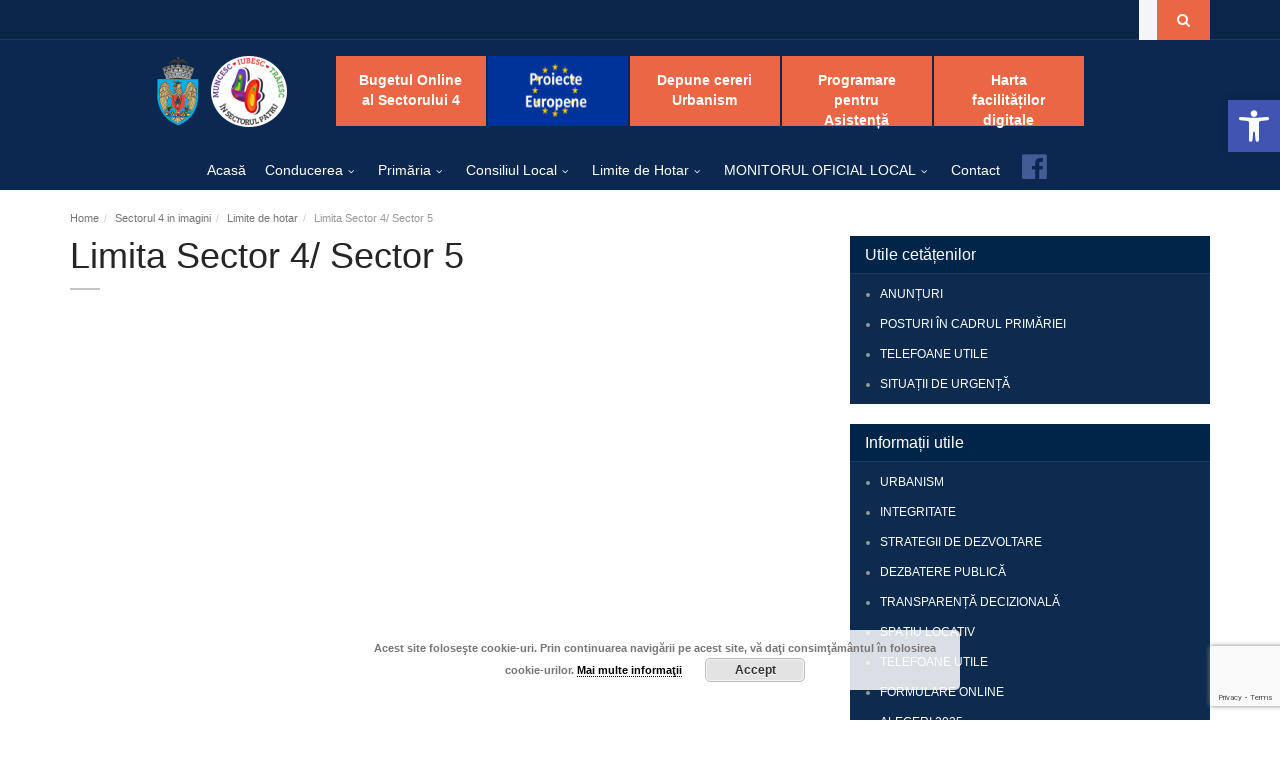

--- FILE ---
content_type: text/html; charset=utf-8
request_url: https://www.google.com/recaptcha/api2/anchor?ar=1&k=6Ldn5v8mAAAAAE47VvewMpghN7uBuweoVbe26Da9&co=aHR0cHM6Ly9wczQucm86NDQz&hl=en&v=PoyoqOPhxBO7pBk68S4YbpHZ&size=invisible&anchor-ms=20000&execute-ms=30000&cb=yk8ttwpv7g2g
body_size: 48464
content:
<!DOCTYPE HTML><html dir="ltr" lang="en"><head><meta http-equiv="Content-Type" content="text/html; charset=UTF-8">
<meta http-equiv="X-UA-Compatible" content="IE=edge">
<title>reCAPTCHA</title>
<style type="text/css">
/* cyrillic-ext */
@font-face {
  font-family: 'Roboto';
  font-style: normal;
  font-weight: 400;
  font-stretch: 100%;
  src: url(//fonts.gstatic.com/s/roboto/v48/KFO7CnqEu92Fr1ME7kSn66aGLdTylUAMa3GUBHMdazTgWw.woff2) format('woff2');
  unicode-range: U+0460-052F, U+1C80-1C8A, U+20B4, U+2DE0-2DFF, U+A640-A69F, U+FE2E-FE2F;
}
/* cyrillic */
@font-face {
  font-family: 'Roboto';
  font-style: normal;
  font-weight: 400;
  font-stretch: 100%;
  src: url(//fonts.gstatic.com/s/roboto/v48/KFO7CnqEu92Fr1ME7kSn66aGLdTylUAMa3iUBHMdazTgWw.woff2) format('woff2');
  unicode-range: U+0301, U+0400-045F, U+0490-0491, U+04B0-04B1, U+2116;
}
/* greek-ext */
@font-face {
  font-family: 'Roboto';
  font-style: normal;
  font-weight: 400;
  font-stretch: 100%;
  src: url(//fonts.gstatic.com/s/roboto/v48/KFO7CnqEu92Fr1ME7kSn66aGLdTylUAMa3CUBHMdazTgWw.woff2) format('woff2');
  unicode-range: U+1F00-1FFF;
}
/* greek */
@font-face {
  font-family: 'Roboto';
  font-style: normal;
  font-weight: 400;
  font-stretch: 100%;
  src: url(//fonts.gstatic.com/s/roboto/v48/KFO7CnqEu92Fr1ME7kSn66aGLdTylUAMa3-UBHMdazTgWw.woff2) format('woff2');
  unicode-range: U+0370-0377, U+037A-037F, U+0384-038A, U+038C, U+038E-03A1, U+03A3-03FF;
}
/* math */
@font-face {
  font-family: 'Roboto';
  font-style: normal;
  font-weight: 400;
  font-stretch: 100%;
  src: url(//fonts.gstatic.com/s/roboto/v48/KFO7CnqEu92Fr1ME7kSn66aGLdTylUAMawCUBHMdazTgWw.woff2) format('woff2');
  unicode-range: U+0302-0303, U+0305, U+0307-0308, U+0310, U+0312, U+0315, U+031A, U+0326-0327, U+032C, U+032F-0330, U+0332-0333, U+0338, U+033A, U+0346, U+034D, U+0391-03A1, U+03A3-03A9, U+03B1-03C9, U+03D1, U+03D5-03D6, U+03F0-03F1, U+03F4-03F5, U+2016-2017, U+2034-2038, U+203C, U+2040, U+2043, U+2047, U+2050, U+2057, U+205F, U+2070-2071, U+2074-208E, U+2090-209C, U+20D0-20DC, U+20E1, U+20E5-20EF, U+2100-2112, U+2114-2115, U+2117-2121, U+2123-214F, U+2190, U+2192, U+2194-21AE, U+21B0-21E5, U+21F1-21F2, U+21F4-2211, U+2213-2214, U+2216-22FF, U+2308-230B, U+2310, U+2319, U+231C-2321, U+2336-237A, U+237C, U+2395, U+239B-23B7, U+23D0, U+23DC-23E1, U+2474-2475, U+25AF, U+25B3, U+25B7, U+25BD, U+25C1, U+25CA, U+25CC, U+25FB, U+266D-266F, U+27C0-27FF, U+2900-2AFF, U+2B0E-2B11, U+2B30-2B4C, U+2BFE, U+3030, U+FF5B, U+FF5D, U+1D400-1D7FF, U+1EE00-1EEFF;
}
/* symbols */
@font-face {
  font-family: 'Roboto';
  font-style: normal;
  font-weight: 400;
  font-stretch: 100%;
  src: url(//fonts.gstatic.com/s/roboto/v48/KFO7CnqEu92Fr1ME7kSn66aGLdTylUAMaxKUBHMdazTgWw.woff2) format('woff2');
  unicode-range: U+0001-000C, U+000E-001F, U+007F-009F, U+20DD-20E0, U+20E2-20E4, U+2150-218F, U+2190, U+2192, U+2194-2199, U+21AF, U+21E6-21F0, U+21F3, U+2218-2219, U+2299, U+22C4-22C6, U+2300-243F, U+2440-244A, U+2460-24FF, U+25A0-27BF, U+2800-28FF, U+2921-2922, U+2981, U+29BF, U+29EB, U+2B00-2BFF, U+4DC0-4DFF, U+FFF9-FFFB, U+10140-1018E, U+10190-1019C, U+101A0, U+101D0-101FD, U+102E0-102FB, U+10E60-10E7E, U+1D2C0-1D2D3, U+1D2E0-1D37F, U+1F000-1F0FF, U+1F100-1F1AD, U+1F1E6-1F1FF, U+1F30D-1F30F, U+1F315, U+1F31C, U+1F31E, U+1F320-1F32C, U+1F336, U+1F378, U+1F37D, U+1F382, U+1F393-1F39F, U+1F3A7-1F3A8, U+1F3AC-1F3AF, U+1F3C2, U+1F3C4-1F3C6, U+1F3CA-1F3CE, U+1F3D4-1F3E0, U+1F3ED, U+1F3F1-1F3F3, U+1F3F5-1F3F7, U+1F408, U+1F415, U+1F41F, U+1F426, U+1F43F, U+1F441-1F442, U+1F444, U+1F446-1F449, U+1F44C-1F44E, U+1F453, U+1F46A, U+1F47D, U+1F4A3, U+1F4B0, U+1F4B3, U+1F4B9, U+1F4BB, U+1F4BF, U+1F4C8-1F4CB, U+1F4D6, U+1F4DA, U+1F4DF, U+1F4E3-1F4E6, U+1F4EA-1F4ED, U+1F4F7, U+1F4F9-1F4FB, U+1F4FD-1F4FE, U+1F503, U+1F507-1F50B, U+1F50D, U+1F512-1F513, U+1F53E-1F54A, U+1F54F-1F5FA, U+1F610, U+1F650-1F67F, U+1F687, U+1F68D, U+1F691, U+1F694, U+1F698, U+1F6AD, U+1F6B2, U+1F6B9-1F6BA, U+1F6BC, U+1F6C6-1F6CF, U+1F6D3-1F6D7, U+1F6E0-1F6EA, U+1F6F0-1F6F3, U+1F6F7-1F6FC, U+1F700-1F7FF, U+1F800-1F80B, U+1F810-1F847, U+1F850-1F859, U+1F860-1F887, U+1F890-1F8AD, U+1F8B0-1F8BB, U+1F8C0-1F8C1, U+1F900-1F90B, U+1F93B, U+1F946, U+1F984, U+1F996, U+1F9E9, U+1FA00-1FA6F, U+1FA70-1FA7C, U+1FA80-1FA89, U+1FA8F-1FAC6, U+1FACE-1FADC, U+1FADF-1FAE9, U+1FAF0-1FAF8, U+1FB00-1FBFF;
}
/* vietnamese */
@font-face {
  font-family: 'Roboto';
  font-style: normal;
  font-weight: 400;
  font-stretch: 100%;
  src: url(//fonts.gstatic.com/s/roboto/v48/KFO7CnqEu92Fr1ME7kSn66aGLdTylUAMa3OUBHMdazTgWw.woff2) format('woff2');
  unicode-range: U+0102-0103, U+0110-0111, U+0128-0129, U+0168-0169, U+01A0-01A1, U+01AF-01B0, U+0300-0301, U+0303-0304, U+0308-0309, U+0323, U+0329, U+1EA0-1EF9, U+20AB;
}
/* latin-ext */
@font-face {
  font-family: 'Roboto';
  font-style: normal;
  font-weight: 400;
  font-stretch: 100%;
  src: url(//fonts.gstatic.com/s/roboto/v48/KFO7CnqEu92Fr1ME7kSn66aGLdTylUAMa3KUBHMdazTgWw.woff2) format('woff2');
  unicode-range: U+0100-02BA, U+02BD-02C5, U+02C7-02CC, U+02CE-02D7, U+02DD-02FF, U+0304, U+0308, U+0329, U+1D00-1DBF, U+1E00-1E9F, U+1EF2-1EFF, U+2020, U+20A0-20AB, U+20AD-20C0, U+2113, U+2C60-2C7F, U+A720-A7FF;
}
/* latin */
@font-face {
  font-family: 'Roboto';
  font-style: normal;
  font-weight: 400;
  font-stretch: 100%;
  src: url(//fonts.gstatic.com/s/roboto/v48/KFO7CnqEu92Fr1ME7kSn66aGLdTylUAMa3yUBHMdazQ.woff2) format('woff2');
  unicode-range: U+0000-00FF, U+0131, U+0152-0153, U+02BB-02BC, U+02C6, U+02DA, U+02DC, U+0304, U+0308, U+0329, U+2000-206F, U+20AC, U+2122, U+2191, U+2193, U+2212, U+2215, U+FEFF, U+FFFD;
}
/* cyrillic-ext */
@font-face {
  font-family: 'Roboto';
  font-style: normal;
  font-weight: 500;
  font-stretch: 100%;
  src: url(//fonts.gstatic.com/s/roboto/v48/KFO7CnqEu92Fr1ME7kSn66aGLdTylUAMa3GUBHMdazTgWw.woff2) format('woff2');
  unicode-range: U+0460-052F, U+1C80-1C8A, U+20B4, U+2DE0-2DFF, U+A640-A69F, U+FE2E-FE2F;
}
/* cyrillic */
@font-face {
  font-family: 'Roboto';
  font-style: normal;
  font-weight: 500;
  font-stretch: 100%;
  src: url(//fonts.gstatic.com/s/roboto/v48/KFO7CnqEu92Fr1ME7kSn66aGLdTylUAMa3iUBHMdazTgWw.woff2) format('woff2');
  unicode-range: U+0301, U+0400-045F, U+0490-0491, U+04B0-04B1, U+2116;
}
/* greek-ext */
@font-face {
  font-family: 'Roboto';
  font-style: normal;
  font-weight: 500;
  font-stretch: 100%;
  src: url(//fonts.gstatic.com/s/roboto/v48/KFO7CnqEu92Fr1ME7kSn66aGLdTylUAMa3CUBHMdazTgWw.woff2) format('woff2');
  unicode-range: U+1F00-1FFF;
}
/* greek */
@font-face {
  font-family: 'Roboto';
  font-style: normal;
  font-weight: 500;
  font-stretch: 100%;
  src: url(//fonts.gstatic.com/s/roboto/v48/KFO7CnqEu92Fr1ME7kSn66aGLdTylUAMa3-UBHMdazTgWw.woff2) format('woff2');
  unicode-range: U+0370-0377, U+037A-037F, U+0384-038A, U+038C, U+038E-03A1, U+03A3-03FF;
}
/* math */
@font-face {
  font-family: 'Roboto';
  font-style: normal;
  font-weight: 500;
  font-stretch: 100%;
  src: url(//fonts.gstatic.com/s/roboto/v48/KFO7CnqEu92Fr1ME7kSn66aGLdTylUAMawCUBHMdazTgWw.woff2) format('woff2');
  unicode-range: U+0302-0303, U+0305, U+0307-0308, U+0310, U+0312, U+0315, U+031A, U+0326-0327, U+032C, U+032F-0330, U+0332-0333, U+0338, U+033A, U+0346, U+034D, U+0391-03A1, U+03A3-03A9, U+03B1-03C9, U+03D1, U+03D5-03D6, U+03F0-03F1, U+03F4-03F5, U+2016-2017, U+2034-2038, U+203C, U+2040, U+2043, U+2047, U+2050, U+2057, U+205F, U+2070-2071, U+2074-208E, U+2090-209C, U+20D0-20DC, U+20E1, U+20E5-20EF, U+2100-2112, U+2114-2115, U+2117-2121, U+2123-214F, U+2190, U+2192, U+2194-21AE, U+21B0-21E5, U+21F1-21F2, U+21F4-2211, U+2213-2214, U+2216-22FF, U+2308-230B, U+2310, U+2319, U+231C-2321, U+2336-237A, U+237C, U+2395, U+239B-23B7, U+23D0, U+23DC-23E1, U+2474-2475, U+25AF, U+25B3, U+25B7, U+25BD, U+25C1, U+25CA, U+25CC, U+25FB, U+266D-266F, U+27C0-27FF, U+2900-2AFF, U+2B0E-2B11, U+2B30-2B4C, U+2BFE, U+3030, U+FF5B, U+FF5D, U+1D400-1D7FF, U+1EE00-1EEFF;
}
/* symbols */
@font-face {
  font-family: 'Roboto';
  font-style: normal;
  font-weight: 500;
  font-stretch: 100%;
  src: url(//fonts.gstatic.com/s/roboto/v48/KFO7CnqEu92Fr1ME7kSn66aGLdTylUAMaxKUBHMdazTgWw.woff2) format('woff2');
  unicode-range: U+0001-000C, U+000E-001F, U+007F-009F, U+20DD-20E0, U+20E2-20E4, U+2150-218F, U+2190, U+2192, U+2194-2199, U+21AF, U+21E6-21F0, U+21F3, U+2218-2219, U+2299, U+22C4-22C6, U+2300-243F, U+2440-244A, U+2460-24FF, U+25A0-27BF, U+2800-28FF, U+2921-2922, U+2981, U+29BF, U+29EB, U+2B00-2BFF, U+4DC0-4DFF, U+FFF9-FFFB, U+10140-1018E, U+10190-1019C, U+101A0, U+101D0-101FD, U+102E0-102FB, U+10E60-10E7E, U+1D2C0-1D2D3, U+1D2E0-1D37F, U+1F000-1F0FF, U+1F100-1F1AD, U+1F1E6-1F1FF, U+1F30D-1F30F, U+1F315, U+1F31C, U+1F31E, U+1F320-1F32C, U+1F336, U+1F378, U+1F37D, U+1F382, U+1F393-1F39F, U+1F3A7-1F3A8, U+1F3AC-1F3AF, U+1F3C2, U+1F3C4-1F3C6, U+1F3CA-1F3CE, U+1F3D4-1F3E0, U+1F3ED, U+1F3F1-1F3F3, U+1F3F5-1F3F7, U+1F408, U+1F415, U+1F41F, U+1F426, U+1F43F, U+1F441-1F442, U+1F444, U+1F446-1F449, U+1F44C-1F44E, U+1F453, U+1F46A, U+1F47D, U+1F4A3, U+1F4B0, U+1F4B3, U+1F4B9, U+1F4BB, U+1F4BF, U+1F4C8-1F4CB, U+1F4D6, U+1F4DA, U+1F4DF, U+1F4E3-1F4E6, U+1F4EA-1F4ED, U+1F4F7, U+1F4F9-1F4FB, U+1F4FD-1F4FE, U+1F503, U+1F507-1F50B, U+1F50D, U+1F512-1F513, U+1F53E-1F54A, U+1F54F-1F5FA, U+1F610, U+1F650-1F67F, U+1F687, U+1F68D, U+1F691, U+1F694, U+1F698, U+1F6AD, U+1F6B2, U+1F6B9-1F6BA, U+1F6BC, U+1F6C6-1F6CF, U+1F6D3-1F6D7, U+1F6E0-1F6EA, U+1F6F0-1F6F3, U+1F6F7-1F6FC, U+1F700-1F7FF, U+1F800-1F80B, U+1F810-1F847, U+1F850-1F859, U+1F860-1F887, U+1F890-1F8AD, U+1F8B0-1F8BB, U+1F8C0-1F8C1, U+1F900-1F90B, U+1F93B, U+1F946, U+1F984, U+1F996, U+1F9E9, U+1FA00-1FA6F, U+1FA70-1FA7C, U+1FA80-1FA89, U+1FA8F-1FAC6, U+1FACE-1FADC, U+1FADF-1FAE9, U+1FAF0-1FAF8, U+1FB00-1FBFF;
}
/* vietnamese */
@font-face {
  font-family: 'Roboto';
  font-style: normal;
  font-weight: 500;
  font-stretch: 100%;
  src: url(//fonts.gstatic.com/s/roboto/v48/KFO7CnqEu92Fr1ME7kSn66aGLdTylUAMa3OUBHMdazTgWw.woff2) format('woff2');
  unicode-range: U+0102-0103, U+0110-0111, U+0128-0129, U+0168-0169, U+01A0-01A1, U+01AF-01B0, U+0300-0301, U+0303-0304, U+0308-0309, U+0323, U+0329, U+1EA0-1EF9, U+20AB;
}
/* latin-ext */
@font-face {
  font-family: 'Roboto';
  font-style: normal;
  font-weight: 500;
  font-stretch: 100%;
  src: url(//fonts.gstatic.com/s/roboto/v48/KFO7CnqEu92Fr1ME7kSn66aGLdTylUAMa3KUBHMdazTgWw.woff2) format('woff2');
  unicode-range: U+0100-02BA, U+02BD-02C5, U+02C7-02CC, U+02CE-02D7, U+02DD-02FF, U+0304, U+0308, U+0329, U+1D00-1DBF, U+1E00-1E9F, U+1EF2-1EFF, U+2020, U+20A0-20AB, U+20AD-20C0, U+2113, U+2C60-2C7F, U+A720-A7FF;
}
/* latin */
@font-face {
  font-family: 'Roboto';
  font-style: normal;
  font-weight: 500;
  font-stretch: 100%;
  src: url(//fonts.gstatic.com/s/roboto/v48/KFO7CnqEu92Fr1ME7kSn66aGLdTylUAMa3yUBHMdazQ.woff2) format('woff2');
  unicode-range: U+0000-00FF, U+0131, U+0152-0153, U+02BB-02BC, U+02C6, U+02DA, U+02DC, U+0304, U+0308, U+0329, U+2000-206F, U+20AC, U+2122, U+2191, U+2193, U+2212, U+2215, U+FEFF, U+FFFD;
}
/* cyrillic-ext */
@font-face {
  font-family: 'Roboto';
  font-style: normal;
  font-weight: 900;
  font-stretch: 100%;
  src: url(//fonts.gstatic.com/s/roboto/v48/KFO7CnqEu92Fr1ME7kSn66aGLdTylUAMa3GUBHMdazTgWw.woff2) format('woff2');
  unicode-range: U+0460-052F, U+1C80-1C8A, U+20B4, U+2DE0-2DFF, U+A640-A69F, U+FE2E-FE2F;
}
/* cyrillic */
@font-face {
  font-family: 'Roboto';
  font-style: normal;
  font-weight: 900;
  font-stretch: 100%;
  src: url(//fonts.gstatic.com/s/roboto/v48/KFO7CnqEu92Fr1ME7kSn66aGLdTylUAMa3iUBHMdazTgWw.woff2) format('woff2');
  unicode-range: U+0301, U+0400-045F, U+0490-0491, U+04B0-04B1, U+2116;
}
/* greek-ext */
@font-face {
  font-family: 'Roboto';
  font-style: normal;
  font-weight: 900;
  font-stretch: 100%;
  src: url(//fonts.gstatic.com/s/roboto/v48/KFO7CnqEu92Fr1ME7kSn66aGLdTylUAMa3CUBHMdazTgWw.woff2) format('woff2');
  unicode-range: U+1F00-1FFF;
}
/* greek */
@font-face {
  font-family: 'Roboto';
  font-style: normal;
  font-weight: 900;
  font-stretch: 100%;
  src: url(//fonts.gstatic.com/s/roboto/v48/KFO7CnqEu92Fr1ME7kSn66aGLdTylUAMa3-UBHMdazTgWw.woff2) format('woff2');
  unicode-range: U+0370-0377, U+037A-037F, U+0384-038A, U+038C, U+038E-03A1, U+03A3-03FF;
}
/* math */
@font-face {
  font-family: 'Roboto';
  font-style: normal;
  font-weight: 900;
  font-stretch: 100%;
  src: url(//fonts.gstatic.com/s/roboto/v48/KFO7CnqEu92Fr1ME7kSn66aGLdTylUAMawCUBHMdazTgWw.woff2) format('woff2');
  unicode-range: U+0302-0303, U+0305, U+0307-0308, U+0310, U+0312, U+0315, U+031A, U+0326-0327, U+032C, U+032F-0330, U+0332-0333, U+0338, U+033A, U+0346, U+034D, U+0391-03A1, U+03A3-03A9, U+03B1-03C9, U+03D1, U+03D5-03D6, U+03F0-03F1, U+03F4-03F5, U+2016-2017, U+2034-2038, U+203C, U+2040, U+2043, U+2047, U+2050, U+2057, U+205F, U+2070-2071, U+2074-208E, U+2090-209C, U+20D0-20DC, U+20E1, U+20E5-20EF, U+2100-2112, U+2114-2115, U+2117-2121, U+2123-214F, U+2190, U+2192, U+2194-21AE, U+21B0-21E5, U+21F1-21F2, U+21F4-2211, U+2213-2214, U+2216-22FF, U+2308-230B, U+2310, U+2319, U+231C-2321, U+2336-237A, U+237C, U+2395, U+239B-23B7, U+23D0, U+23DC-23E1, U+2474-2475, U+25AF, U+25B3, U+25B7, U+25BD, U+25C1, U+25CA, U+25CC, U+25FB, U+266D-266F, U+27C0-27FF, U+2900-2AFF, U+2B0E-2B11, U+2B30-2B4C, U+2BFE, U+3030, U+FF5B, U+FF5D, U+1D400-1D7FF, U+1EE00-1EEFF;
}
/* symbols */
@font-face {
  font-family: 'Roboto';
  font-style: normal;
  font-weight: 900;
  font-stretch: 100%;
  src: url(//fonts.gstatic.com/s/roboto/v48/KFO7CnqEu92Fr1ME7kSn66aGLdTylUAMaxKUBHMdazTgWw.woff2) format('woff2');
  unicode-range: U+0001-000C, U+000E-001F, U+007F-009F, U+20DD-20E0, U+20E2-20E4, U+2150-218F, U+2190, U+2192, U+2194-2199, U+21AF, U+21E6-21F0, U+21F3, U+2218-2219, U+2299, U+22C4-22C6, U+2300-243F, U+2440-244A, U+2460-24FF, U+25A0-27BF, U+2800-28FF, U+2921-2922, U+2981, U+29BF, U+29EB, U+2B00-2BFF, U+4DC0-4DFF, U+FFF9-FFFB, U+10140-1018E, U+10190-1019C, U+101A0, U+101D0-101FD, U+102E0-102FB, U+10E60-10E7E, U+1D2C0-1D2D3, U+1D2E0-1D37F, U+1F000-1F0FF, U+1F100-1F1AD, U+1F1E6-1F1FF, U+1F30D-1F30F, U+1F315, U+1F31C, U+1F31E, U+1F320-1F32C, U+1F336, U+1F378, U+1F37D, U+1F382, U+1F393-1F39F, U+1F3A7-1F3A8, U+1F3AC-1F3AF, U+1F3C2, U+1F3C4-1F3C6, U+1F3CA-1F3CE, U+1F3D4-1F3E0, U+1F3ED, U+1F3F1-1F3F3, U+1F3F5-1F3F7, U+1F408, U+1F415, U+1F41F, U+1F426, U+1F43F, U+1F441-1F442, U+1F444, U+1F446-1F449, U+1F44C-1F44E, U+1F453, U+1F46A, U+1F47D, U+1F4A3, U+1F4B0, U+1F4B3, U+1F4B9, U+1F4BB, U+1F4BF, U+1F4C8-1F4CB, U+1F4D6, U+1F4DA, U+1F4DF, U+1F4E3-1F4E6, U+1F4EA-1F4ED, U+1F4F7, U+1F4F9-1F4FB, U+1F4FD-1F4FE, U+1F503, U+1F507-1F50B, U+1F50D, U+1F512-1F513, U+1F53E-1F54A, U+1F54F-1F5FA, U+1F610, U+1F650-1F67F, U+1F687, U+1F68D, U+1F691, U+1F694, U+1F698, U+1F6AD, U+1F6B2, U+1F6B9-1F6BA, U+1F6BC, U+1F6C6-1F6CF, U+1F6D3-1F6D7, U+1F6E0-1F6EA, U+1F6F0-1F6F3, U+1F6F7-1F6FC, U+1F700-1F7FF, U+1F800-1F80B, U+1F810-1F847, U+1F850-1F859, U+1F860-1F887, U+1F890-1F8AD, U+1F8B0-1F8BB, U+1F8C0-1F8C1, U+1F900-1F90B, U+1F93B, U+1F946, U+1F984, U+1F996, U+1F9E9, U+1FA00-1FA6F, U+1FA70-1FA7C, U+1FA80-1FA89, U+1FA8F-1FAC6, U+1FACE-1FADC, U+1FADF-1FAE9, U+1FAF0-1FAF8, U+1FB00-1FBFF;
}
/* vietnamese */
@font-face {
  font-family: 'Roboto';
  font-style: normal;
  font-weight: 900;
  font-stretch: 100%;
  src: url(//fonts.gstatic.com/s/roboto/v48/KFO7CnqEu92Fr1ME7kSn66aGLdTylUAMa3OUBHMdazTgWw.woff2) format('woff2');
  unicode-range: U+0102-0103, U+0110-0111, U+0128-0129, U+0168-0169, U+01A0-01A1, U+01AF-01B0, U+0300-0301, U+0303-0304, U+0308-0309, U+0323, U+0329, U+1EA0-1EF9, U+20AB;
}
/* latin-ext */
@font-face {
  font-family: 'Roboto';
  font-style: normal;
  font-weight: 900;
  font-stretch: 100%;
  src: url(//fonts.gstatic.com/s/roboto/v48/KFO7CnqEu92Fr1ME7kSn66aGLdTylUAMa3KUBHMdazTgWw.woff2) format('woff2');
  unicode-range: U+0100-02BA, U+02BD-02C5, U+02C7-02CC, U+02CE-02D7, U+02DD-02FF, U+0304, U+0308, U+0329, U+1D00-1DBF, U+1E00-1E9F, U+1EF2-1EFF, U+2020, U+20A0-20AB, U+20AD-20C0, U+2113, U+2C60-2C7F, U+A720-A7FF;
}
/* latin */
@font-face {
  font-family: 'Roboto';
  font-style: normal;
  font-weight: 900;
  font-stretch: 100%;
  src: url(//fonts.gstatic.com/s/roboto/v48/KFO7CnqEu92Fr1ME7kSn66aGLdTylUAMa3yUBHMdazQ.woff2) format('woff2');
  unicode-range: U+0000-00FF, U+0131, U+0152-0153, U+02BB-02BC, U+02C6, U+02DA, U+02DC, U+0304, U+0308, U+0329, U+2000-206F, U+20AC, U+2122, U+2191, U+2193, U+2212, U+2215, U+FEFF, U+FFFD;
}

</style>
<link rel="stylesheet" type="text/css" href="https://www.gstatic.com/recaptcha/releases/PoyoqOPhxBO7pBk68S4YbpHZ/styles__ltr.css">
<script nonce="6gaBqYbZs_Wf7EYGEv3aeQ" type="text/javascript">window['__recaptcha_api'] = 'https://www.google.com/recaptcha/api2/';</script>
<script type="text/javascript" src="https://www.gstatic.com/recaptcha/releases/PoyoqOPhxBO7pBk68S4YbpHZ/recaptcha__en.js" nonce="6gaBqYbZs_Wf7EYGEv3aeQ">
      
    </script></head>
<body><div id="rc-anchor-alert" class="rc-anchor-alert"></div>
<input type="hidden" id="recaptcha-token" value="[base64]">
<script type="text/javascript" nonce="6gaBqYbZs_Wf7EYGEv3aeQ">
      recaptcha.anchor.Main.init("[\x22ainput\x22,[\x22bgdata\x22,\x22\x22,\[base64]/[base64]/[base64]/[base64]/cjw8ejpyPj4+eil9Y2F0Y2gobCl7dGhyb3cgbDt9fSxIPWZ1bmN0aW9uKHcsdCx6KXtpZih3PT0xOTR8fHc9PTIwOCl0LnZbd10/dC52W3ddLmNvbmNhdCh6KTp0LnZbd109b2Yoeix0KTtlbHNle2lmKHQuYkImJnchPTMxNylyZXR1cm47dz09NjZ8fHc9PTEyMnx8dz09NDcwfHx3PT00NHx8dz09NDE2fHx3PT0zOTd8fHc9PTQyMXx8dz09Njh8fHc9PTcwfHx3PT0xODQ/[base64]/[base64]/[base64]/bmV3IGRbVl0oSlswXSk6cD09Mj9uZXcgZFtWXShKWzBdLEpbMV0pOnA9PTM/bmV3IGRbVl0oSlswXSxKWzFdLEpbMl0pOnA9PTQ/[base64]/[base64]/[base64]/[base64]\x22,\[base64]\x22,\[base64]/[base64]/CksKYwqljw4MSwqlAw4zDnVPCiWDDiF7DrcKZw6HDozB1wotpd8KzF8KCBcO6wrnCs8K5ecK2wr9rO1JQOcKzPMOMw6wLwp97Y8K1wrMvbCVtw7prVsKiwp0uw5XDknt/[base64]/DnxBWw4/DvH5/w77CtsKywqbDo8Ogwr3CsELDlCZmw6vCjQHCgMKeJkgiw73DsMKbHULCqcKJw6IIF0rDgEDCoMKxwpXClQ8vwqfCjgLCqsOew4AUwpAiw6HDjh0xMsK7w7jDqUw9G8O4UcKxKSzDhMKyRgvCn8KDw6MKwpcQMy/CvsO/wqMpWcO/wq4rT8OTRcOlCMO2LRJMw48Vwq9Uw4XDh1vDtw/CssOwwq/[base64]/DtmARacOzWcOWwr3CoTPCr8KoR8OiwpzDjhd3IgnChwvDqcK/wqlSwpXCoMO0wrLDgQDDhsKMw6LCpwonwobCgBXDg8KrORcdDUDCiMO5UBzDncKywpEvw4/[base64]/CjUvCvFlMw5/DoBYnOG3CgVBrwpzCmX7DklvDlsO6bUA7w6bCu13Dkg/DqcKBw7bCj8KQw6hewoFvMATDgUhPw4HChsKMJMKAwp/CrsKhwplQN8OcJsKIwoNsw74PCjQoRDLDvsOkw7XDolnCq0XCp3zDploUaEE2QinCiMKOdmwow5vCkMKkwrVnOMOswrJnYwLCmWoBw73CpcOJw5vDjHI7TEHDkng/[base64]/w5oZw5EAeMKUA1PDhGMKJ8KUcWB4woLCgcK8ZcOoMiEkwqx2O8KKBMK2wrc3w6bCqcKFDgEQwrQgwr/DuFPDhsOcVcK6Rj3DtMKmwoJYwrUMw4/DjWTDhVJ7w5sZICfDnyZRAcOFwrXConMTw6vCtsO/[base64]/[base64]/[base64]/w6cXw7PCs8Ofw6suwqvDrWd+wpLCsRXChhbCksKYwoEawrTCicOqwpk9w6/DrcOtw53Dn8OPbcO7H2XDtEw0woDCgsKWw5Vhwr/Dn8K/[base64]/[base64]/w7UoY0UwWMOhw7nCqsKJMDtQw6HDscO3P0xWcsOrEMOAQCTCkWJ2wr/Dl8KZwrdZOgbDoMKGCsKsPVbCvyDDhsK0SBpwOEHCmcKOwrV3wppIIMOQXMOuwpbCjMOtc0ZJwqVdccOCJsKaw7LCo3lwMcK3wqpvMS46IMObw6vCqW/Dj8Oow6PDi8Kzw6nCk8KJLcKETx4PYE3DicKkw6ISAsOPw7HCuE7CmMOYw43CuMKMw6vDlsKYw6nCtsKHwogWw4kzwpTCkcKPW1fDvsKFCQBTw7szKz09w7rCkFLCsUbDp8Oxw5UpQCnDrB94w5XDr37DtsKEM8OfTcKaYhjCqcKZSVHDqXAuVcKdUcO/w6ERw71YFgUhwpB5w5MpT8OkM8O5wo88NsOew53CusKBGRUaw4ppw6nDlgFSw7jDm8KkGxzDgMK4w6QuJsOgEcK7wq/DkMO9BcKMZQpOwo4uccOlRsKYw6zDgwp9wo5AIRhiw77Cs8KgI8O3woYGw53DusKvwqTChDpFbMKFasOECgTDi3DCqcOVwoDDp8K8wrDDk8K5WH5dwr8jSi11S8Okej/CusO6V8KMT8KEw7nCoXfDhwI6wrV5w4NZw7zDtmRgG8ORwq/ClmN9w6d/PMOowqzDoMOUwrlRVMKWCwBywofCt8KGGcKPc8KGN8KCwoExw7zDvyc/w5JUUx8sw6vDpMO2w4LCvltSWcO4w5LDt8KaWsKLDcKRUjQmw7ZAw5nCgMOkw7nCnsO0ccOLwpNfwpQ/RcOmwpLCgFZaUcO/HcOowrZRCm3DmXLDpkzDr2PDoMKnw4dTw6rDqMOnw7hWEGvCnQ/DlyBHw4ksWmPCt3bCs8Kkw6RkGnI/[base64]/dsOewph4wpIKwrPDvUDDqsKvEcKvb8KwCMO5wqYIwoAiVGsfM18lwq4Vw7sHw5A3di/Dt8KDWcOcw716wqXCmcOmw63CmUZKwozDnsKkAMKOw5LCqMOqTyzCsATDusK9wofDnMK/T8OxQgrCm8K/[base64]/wojDpMODw702OVlxeCc1R8Obb8KuM8OJBnDDkcKGQcKaKcKdw5zDszTCghwTbEQYw77DtcOMMyDCpsK/CGrCpcK7QSHDmwzCm1/DkwPCoMKOw5o4w6jCvUBjekfDtMKfXsOlwqATfEHCkMOnHB8zw5x7DTNHH3kzworCpMOcwqkgwrbCvcKfQsOdDsK6dR3Dt8K/[base64]/[base64]/w7VcwrTDsMOxRBQTPx5+w4pMUHA1w5AGw7ssS2/CusKLw4JswpFzbxLCusOmaSDCgkUEwpzDgMKDcyjDvwZewrDCv8KJw6DDj8Kqwrcnwp9PNmgOJcOew77DoFDCt0ZXQQvDjMO3YsOyw6zDk8KWw4bCjcKrw67CqyJ3woB0AcKaDsOwwoDCn3w1woo6asKAKcOFwpXDpMOEwppRF8Krwog9D8KLXCdQw4bChcOzwq/DvwEBZX5Ga8KiwqbDiDYNw700X8OOwohrBsKFw7LDpEBqwp4TwoZ6wo48w47CtGrCpsKBKxzCi0/[base64]/wqh/w63Dh8KZYcKLw5XDiCRhw41lMzA4w4nCv8K9w73DtsKzWnDDgk/CncOFRFgpPlHDt8KBBMOyURMuHCwtL1HDk8O/OX8HK1RWw7/CuyTDiMK7wo5jw43Cv1oZwrgQwop5UnDDtMO4KMOZwrzClMKsecOmd8OMDRt6HQFkKBBowrTCnkbCsEQLHgzDpsOnHWrDscODQC3CjUUEQMKURCXDrMKLwrjDk3EKZcK2IcO3wrs5woLCgsO7YhMQwrvCu8Oswo0LTALClcKiw7pPw4/CjMO5esOAXiJ7w7vCmcKWwrIjwpPCvVfChgoRKMO1wrEFEj8BHsKQB8KNwrfDicOaw7rDrMOrwrNIwrXCk8KlKcKYLsKYTgzCm8KywqhOw6FSwqA/RV7CpR3CjHlwFcOFSm7DhsKWAcKhbE7ClMOCGsOteFvDu8OiYSPDrR/[base64]/w48tQn5/BcKUScKWPVHCjSLCkAdewp/CgGjDsy7Cu0Jcw6dXMgMmDMOiS8KwaG5fOGEAPsK+wozCimjCisOiwpTDpUbCqsK6wpELAHjCucOgCcKlUEVxw5kgwpLCm8KKwqzCp8K+w6dITcOFw7pDR8ONF2dPVEXCknPCsBrDqMKowqXCrsK5wrbCigRIKcOzSVXDtMKFwrgzF1bDmn/DpXjDkMKswqTDksO2w4hPPEXCshLDuB87BMKCw7vDiAbCqHrCkl5qAcOOwqcuLxUXMcK4wpIJw6XCrsO9w7ZSwrrDqgE3wrvCvjzCkcK3w7J4e0DChwvDriXCt0vDr8Klwq57wrzDk2QgNMOndD/ClEhoBQ/[base64]/[base64]/wqMmN1fDi2xQwpF+K8Ofw5HCqsKEQmlzwrlmPzDCiC7Dt8Kqw7gEwq1dw5LDrlXCk8OKwrjDu8OQVyArw7fCjH/[base64]/RULCsMKKwrNAwo0vS39pQcO5SA18wozCuMO/VRIPSGdQJsKVTcKrQA/[base64]/[base64]/wpfCpsOOwp3DpyQLwoEJw7HDpjPCunPCkUvCqHzDkMKyw5LDn8Ofa3hYwq0Lwp/Dg0DCosKFwqHDnjFcJlPDgMO5Xn8hOsKfaSI1wp3CoR3CjMKFCFvCpMO4b8O1wozCkMOHw6vDjMKmwrnCqHBEwqkHCcKowogxwoFgwo7CnjnDk8OmXAvChMOtKF/Dr8OKT3xeX8KNTcOwwpTCvsOywqjDg1g6cknDlcK6w6A5wo3DpRnCoMKWw4nCpMOAwqluwqXDgsOPYn7CigJoUCfCvx0Gw4wEAg7DpRvCmcKYXRPDgsKdwrI1Jw9JJcOpdsKcw6nDp8OMwo/[base64]/Cs8K2wog5wr9GeWVvw6DDjRt4wr58wq7DpgssGTdiw7oswp3Cu1Utw5p/w4PDi1DDk8O+FcO1w4vDjcOTQ8O2w68UcsKuwqUxwq0Zw7zDp8OGB3QxwqzCmsOewokKw6zCulTDmsKXCn3DhDJHwofCp8K/w5p5w5t8RMKRPxNsYUlOOsKcRMK0wrMyUB7DosKJTFLCo8OHwqTDnsKWw5cAZcKIJMK0DsObKGQiw5hvPjnCqMKYw4JcwoYrJy9hwpvDlSzDkMObw69+wpZnb8OpAMK5woc5w6saw4fDlgvDjcK5MicZwqrDoBPCoU7CkFvDgHTDiR/CocOJwrFdaMOOUnBuOsKATsK8HztVOCLCsinDpMO8w4DCtAp2wqksb1A+w4sKwp5bwq7CokDCj1ljw5lRHjPCm8K7wprCrMO4MQldc8KSRWIJwoRvNMOIcsObRcKLwpRTw73Dl8K/w7Vcw4R1RcKDw5fCtGHDtyZ/wqbCjsOiK8Oqwq92Lg7DkjnClMKPQ8O+DcKRCizChGACF8K6w4PCusOlwpFJw5LCt8K7JMONCnJmH8KdFiRzX3/CgMKUwoQqwqbDrh3Dt8KFSsKhw58EQsKYw4jCl8K/WSnDiUjCm8K/bsKRw6rCrB/CknIJAMOVcMK+wrHDkBPDpMKxwrzCpsK3wqUJIznCnMO1H28kYsO/wrIUw4g/wq/Cu3Nwwrsqw4/[base64]/OsOgTRVqwr7Dh8Oyw7jDqzZHwr4rw5BzwpTDiMKiG2gNw4PDisOUc8KMw4sECCDCo8OxOAQxw4sha8Kfwr7DpTvCqG3CucO1HWvDgMOVw6zCvsOaV2jCncOow7wdemjCmsKwwoh6woDCgFtTT33DgwrCssOKaSrCuMKfIXEiPsKxA8K/I8Odwq0ow7XClRQpKMKXO8OIB8KaPcO/[base64]/DlXrDlCzDuxTDt1IoeFY/c8K0Ah/ChCfCq2/DocKJw7vDksOnJsKHwpANGsOsK8Oaw5fCpmPCjR5vH8KIwpM2KVdpE0siP8OpQEfCrcOhw7Q9w5ZxwoJdAAXCmz7CqcOJw5zCthw+w6HCjWRXw6jDvSPDoSUOMDfDkMKhw7HCkcO+w712w7nCk07DlcK/w5LDqlHCgj7DscOyChBuOMONwptfwr7Cn01Xw5tkwp5ICMOpwrEbdCbCgcKywq1awqMLOMOkEMKowpJ2wroewpVTw6/CkAPDhcOPQS7CpDZXwr7DusOtw7RQJjjDksKIw4tfwpZUGwXDhGRkw5zDimpbwpciw6XDpzrDjMKRUkULwo48wpUURMO7w5NcwonDq8KvCUxqcEEEQSgfPQ/Dp8OTB2xmw5DDqMOSw4vDg8Kzw5xOw4rCusOCwrLDs8OIClhXw7c3BsOKw5nDhTbDucK+w4o2wptBNcOSAcOcSE/[base64]/DicKiBsKIwrLDs3FQUcKfwqBaU8OeBSLDhSsZZSxVe33CrcKYw5PDpcOew4nDosONasOHWk5fwqfChWMUwrkIbcKHU33DmsK+wr7Cr8O8w7TCr8O9LMKzXMOvw5bCmnTCksKAwqUPOU5Ww53DsMOgdsKKC8KUFsKZwo4TKnYEbwhid2TDs1LDn3/CvsOYwqnCo0rCgcOeRsKqacO4JTcFwoQ/[base64]/DksOoJMO3ChRdVHvCimjCv8OowrrCqWLCi8K7HMKuw5EQw4nDjMOWw5p+HcOXC8OCw5nCoQhrDh/Dpw3CrmnDrMOLecO/cBAYw5hRDl7Cq8KnH8KVw7Zvwo1Xw7I8wp7DmsKKwrjDkkw9F3PDp8OAw6/[base64]/DgELCmUkjXUAdw6MPwqzCj8Kqw7p3QcKLw5XCrynCiWrDgATCpsOqwphGwo7CmcKdZ8OxNMKfw68qw70NCDLCs8Ogwr/CtMKbHnfDp8K/wpLDmzYOw4xFw7UiwoILD3F5w4LDi8KWUw9hw5oLRDReLMKoYsOpw608cGrCp8OAIH/[base64]/I8OYwpHDgHknw5RDwoIpwqMAHcKhw7FIw7s/w4p/wqHCr8OhwrxFM1/Dh8KWwoAre8Kuw6A9wpc+w5PCnDTChG1fwr/DlMKvw4BBw7URA8OEXcKkw4PDpRHDhX7Dr2rChcKQfcO/d8KtEcKxLMOowoNSw7HCicKIw6rCqcOew5HCrcO2UAx2w4N5bMKtG2zDm8OvZXXDgz82bMK/SMKFdMKDwp4mw6gFwpl8w7JVR38uf2jCh3URw4DDvMO/X3PDkxrClMKHw45sw4TChXXCqsOlTsK6ZzpUGMOtZcOxKCDDt2PCtm9LYMKjwqLDmMKTwo3CkwzDt8O9w5vDpUXDqRlMw751wqYZwrhIwqrDoMKgw63DvcKWw44RRGVzd3rDosKxwo9Qe8OWa20Cwqcww4PDjMOwwoU6w60Hwr/CpsO3woHCmMOVw4UPA1nDgxXChTclwo81w4Nsw5HDtXA6wq4jQsKsVcOtwo/CsQ0OTcKqOMOLwpNgw4Nlw70Rw6jDh1YBwrYxHRVGD8OMa8ODw4fDh0UQHMOuaXQSDmRSVTUkw67CgsKTw4lNw6Vldz1VacKlw7F2w6EDw5/DpC1cwq/Colkcw73CuCo/WAcMfllySBQVwqAZXMKZecKDMxTDmm/Cl8Klw6E2c27DqR80w6zDucKJwq7CqMKUw5PDv8KOw7Mcw5bDumrCkcOxF8Ocw4VXwotvw7VUKMOhZ3fDvDpyw4rCgsOma3nDuDpswpJSA8ODw6XCnUbCjcKzMx3CoMK9dUbDrMOXOyPCpzXDiHAGUsORwr8ow7TCk3PCj8Ovw7/[base64]/CvsOZwrXCjSnDkBvDhsK9JMOewoxXWsKqU8Keaw/[base64]/[base64]/Dv8OlYwU+B8KZw4ZWw5/Cj2vDt8KBw69Vw53Ds8OwwppROcOYwoxrwrDDt8OpURLCkjLDicO9wrBodw7ChsOtGT/Dm8ODbcKcYyN7U8KjwonDqMKcNk/[base64]/Dl8KzUxgSKDMtcSB6w707wpLDnsKfTcOiZzPDm8KJZ04TWMO/IMKPw4bDrMKxNTtCw5vDrRfDr07Dv8K9woLDgTN9w4cbNxLCnWjDpcKMwoR/PScDJxrCmAPCowTCnsKWacKjwrDCoi4kwq3CqMKEQcKaKMO1wo0dO8O1HH4WM8OFwr91KCFFKMO/w5t2EGZJw7bDjkgbw4/DhcKsCcOLZ1XDl1k/bU7DiTlZUcOjVsKYM8Osw63DlMKBNzs5BcK2RC/ClcKGwpB/PU8WXcOCLSVMwqrCrMK1TMKGO8Kvw4TDrcOiOcKbHsKRw6DCrMKiwqxXw6PDuCojdF0BK8KvdsKCRGXDksOcw6xTJhIyw4TDlsKaB8K2c1/[base64]/Dt1TDucKEbHYsw5DDrcOnZ8OLOsOgwqHDlEnCsWUkX17CgcOtwrjDm8KGMXHDm8ODwqbCr04FYTHDrcOEGsK/[base64]/w5fDlcO1UAJIw7bCksONw4liTcKJBg/[base64]/DqQgQw5dVJsOsw4YFw6rCkQlkw7/Du8OdwqB4ZsOJwoHCt1PCocKowqMKWw8pwoDDlsOXwpvDrRARe18EH03CocKbwq/[base64]/DnRzDssOXPcOuw7U/w6QiZcKpw5hxA8OKwoINOBnDiMKYXMO9wp7DvcOKw7XDkQbDvMOGw7lBLcOnRcO4QgjDmyrCssKebWbDrMKHPsKkDEfDj8KIPRg2w6PDk8KRIsO8O0LCugPDp8K3wpXDvUgTelF/wo4dwrsKw6nCvkTDgcK3wrPCmzg8GTs3wrMFTCcafz7CsMOQLsKSH2dsEhbDn8KeHnfDgcKNa27DrMOBO8OZwrwhwqIiWhvDpsKiwr7Co8OCw4HDgMO/wqjCuMKAwpnClsOiV8ONcSzDlnXCiMOoZ8O/wr4lZjRpNQvDuAMSdXnCqx0hw6kCUldNH8OdwpHDuMOOwqPCpGzCtl3Cg2cjY8OKf8KpwoB9PX3CpldAwoJawozCqh9MwqHCjAjDs18PSxzDrSfDjRImw5YJRcK8NMKWGU3Cv8Orw4TChMOfwqzClMKWWsKXXsOqw548wo/Dp8OFwoojwqbCt8OJJXvCrhEqwo/DlhfCqm7CjMKiw6MwwqjCmVzClRxfKMOuw67DhMODMhjDlMO7wpQIw4vClCPDnMOpU8O9wrLDvMO8wpU2P8ONJsOOwqbCvhnCrcOwwofCg1HCmxRcYMKibcOJXsKzw7xjwrbDoAM0DsOMw4/[base64]/w7xofifCjC7Co8OrBMO/NA/ClTsdw54mNiLDlsOMRsOOBRlBO8OBAkIOw7E+w5zDgcKEZznDvURmw6TDscOvwpgEwrnDuMOlwqnDqmfDsCBMwrPCpsO5woIqDGl6w4xew60Vw4bClX5zdlnCshzDmTFwIF5vKsOtQz0OwodxdyxVeAzDm3Ukwo7DosK/[base64]/wr16IxBrwoNJwrJHw4dtQHXCisOnbDfCiyB2AsK/w7fCmwoGUnnDn3vCsMKQwp4PwoYoGS1bU8K+woRHw5VNw5g0WQgHUsOJwqtPwqvDvMOdLMO8UXRVU8KhFj1jQjDDrMO1F8KVB8KpccKcw7vDkcO4w5Aew5gFw4/ClC5nQENgwrbDkMK6wpJow5c2FlQZw5XDk2HDjsOqfmLCosOww4jClC/CqDrDs8K+LMOqbsOSbsKKw65twqZaSU7CosO7XsOzFW52T8KMPsKBw77CosOLw7tie3zCrsOswptJdcK+w5PDtmnDkWA/[base64]/CpMKcw7vDtMKBw79AOcOKai9vdBvCkMOlwqlVbl/CtsKTw5dGajI9w4waMRnDv0vDtBEZw5vDoWrCtcKJG8Kaw4g4w4sCQzUFRg5cw6vDtxV2w6TCpF3CtCt/XBjCk8OzM0/Cl8OuG8KnwpAHwqLChGllwq1Gw7FawqLCu8OackHCsMKhw7/DnCrDnsOZw4zDo8KqRcKtwqfDqTo8AsOLw4l2RU0nwr/[base64]/w7E9w4hudGXChGfDmydncSTCsl/DpMK+FizDtXpAw4rCkcOvw5zCli9Jw71QAm3ChCt/[base64]/CrMOjw7oLKnV1O8KOw7fCry8dBhBFC8KSw6/CgMOkwovDq8KuLsOaw4HDh8KJeH3CgsO7w7jCgcKJwpJ+LMOdwrzCrn/[base64]/DlFbDt3vDmUEhwr/Cs2PDlsOUfMOVYWRDPVbDqcKowqxrw5xaw71wwpbDpsKZesKAcMKgwpElbFReUsKlXHI2wqVfH1EewqIrwqx2YQIEBSh6wpfDmA7DoFjDpMOvwrITwoPCvy7Dh8OvbVjDpAR7w6HCoidPPyjCgSJIw6LDtnEXwqXCm8Odw67DkwDChTLCqXZxYxsrw5/CrmUGw4TCh8K8wp3Csnt9wrglBVbCixdywpHDj8OAFiHCqcK/aiLCgTjCjsKrwqbCosKMw7HDpMOgbTPCjcKyOnYiCsK7w7fDgBwWGSkoacKFGsKkR1fCs1DClcO5bCXCvMKNPcOresKKwoxHB8O1bsO+GyAoKMKtwqx6VmHDl8OHfsOlPcOqVVXDucOXw7/[base64]/Dt8OHw5fDmjDCv8Ojw6k3w6DDvcKZw65zFgnDisKWM8OJFsKLdMKRK8KcZMKFcSVfQhTCkhrCm8OhVDrCkcKpw7DCg8Oaw7rCpRXCsyQew6HCk10yAxLDuX08w67CpmDDsEAKYijDgwZ1KcKxw6U/FXTCiMOWF8OWwqDCosK3wrfCo8OlwqM+wqBCwovClQ0xXWcjIsKdwr1Kw49dwo8cwrPCl8OyHsKbKcOgUVhwckwDwrp8CsKtSMOocsOZwosjw7hzw5bDqT0IYMOYw6bCm8O/wpgjw6/DpXHDq8OcAsKfB0MRdm7CnsOUw7fDi8KBwq3CpjDDs34zwrRFUsK+wovCuRHCqMKMNcObej7DpcOkUH18wpbDlsKnbnfCuSxjwqXDq3R/K3l+RFtYwr4+ZwpNwqrChRJsRW/Drw3CtMOgwohHw5jDrMOBNMO2wpo+wqPCglFAwpzDmWPCuSB9woNIwoBXR8KAUMOVV8Kxwql8w5zCinNWwpbDiSdjw6ENw5NjLsOUw45cG8KBMsKyw4NLLcOFJ3rCrFnCh8Kiw55mBMO5w4bCmGXCo8KpY8OcBcKPwr55Ej1Uw6R/wozCqsOqwqllw7NcGkIuBzbCjcKBYsK/w6XCn8Oxw51bwrgXJsK+NVvCgMKaw6/[base64]/w4sBw4DCmcOkEX7ClcKlw4hCwqh9w6/CjsK6LndnLsOMJcKLGWnDvwPDsMOnwpo+w5c/woTCpEoldlTCrMKowoTDgcKww73CtjsxHxohw4swwrDCkEJwU37CrH/DtsOPw4XDj23DhMOmFEPCpMKiWUjDgsO5w44MXcOSw7TCmnzDvsOjF8KVecOTwp3DjXbDjsKXUMKPw4/DiidVw4pzUMOewpXDuWYfwp0/wqXCjl7CsykKw53CjlDDnAY8NcKgIk7CmnR8MMK6H2hnK8KKF8KSZizClUHDp8O7QlFTw4tHwrMzB8K/[base64]/DgCvCm8K8wqfDt8KZdCnDu8KSVFJnw6fCqhoGwqE/WRRBw5LDmMOSw6vDiMKKXcKmwrXCm8OfY8O4T8OMHcOVw7AAccO5FMK/McOtO0PCrXLDi0rCrsOWIzXCjcKTWUvDlMOVEMOUScKSXsOcwrnDhDnDgMOfwo0IMMKYesODP2YRZMOEwoLCq8KYw5w6wobDkRfCs8OCGAvDkcK5ZXNHwpHCg8Kowq4DwrzCtm/Cm8Ocw4MXwpvCr8KAGsKFw40dZ04RNXXCncKYX8KIw6rDo1PDgsKEwoTCssK5wqzClTQlLg3CrwnCuC0NBQtJwqssU8OCTVZNwoHCixfDskzCnsKzB8K8wpoNQMOTwq/ChnnCoQQLw6vCu8KdJmsHwrTChF9gV8KnE2zCnsOhYMKSwoEGw5QSw4AIwp3DijTDnsOmw7V9w6bCp8KKw6VsYB/CvC7CicOHw79rwqrCgHfCmMOKwpfCpCNaR8K2wqFRw4k+w6pAclvDiFV0fDXCrMOqw7/CpnxewpsMw4wawrjCv8O5b8KqPWLCg8Kqw4nDiMOXC8K8bh/[base64]/ClMOfwqLCoMO7K8K0NsKTScK9worDmsO1IcKWwrPCq8Oowo0CbgXDqF7DnF5tw7hPMsONwoZYIcOpwq0DNcKEFMOIwpIdwqBERxHCssKeQTPCsi7CoRrCl8KYdcOCw7Q2wqbDnw5oHgwnw61Lwqg9McKOI0HDl0M/XkvDqcOqwo9GY8O9cMOiwrpcSMOyw7k1E3gdw4HCi8KKNADDg8OYwqHCncKFeyAIw5hLTUdCEAbDu3E3WFNRwrfDgU0YeWFVF8KBwqDDtsKnwp/DpH5eDS7Cl8KLL8KXFcObw7fDuz8ww5UUbFDChw8WwrXCqhgCw77DmSjCksOjcsKWwoVMw7ZPw4QFwqpbw4Rkw6fCsjBAIcONdsOMPwLChUnCugo+chQswpwjw60Vw4oyw4xVw5XCgcKzesKVwoXCiz98w7ouwr7Cvj8kwr4dw5XCqMO3BUvCjB9XCcOSwo1kw7IMw6/Ds3zDmcKpwqYkHFMkwoMPw70lwr4GASIVwpzDgsKZVcOow6/[base64]/[base64]/DncOnKDkkMRUQJMOUw6kdwrVuLBnDjBZxw73CqmVRwqBEwrHCulNHSlHCgMKDw4RUGsKrwpPDj3DDosOBwpnDmsOhfsOcw6fCglISwo8ZRMOow4rCmMO9AGJfw6zDhmbDhMOqPTfCisOVwpTDh8OcwqXDrQXDh8KWw6bDnW4cO3QMRRJEJMKIJXAwayx/CxLClDXDjgBWw6rDnhMYAMO8w4I5wpvCrAfDpSXDv8K/wplUMEEMacOTDjrCncORHiHCjcOEwpVswos3MsOaw79KesOvRQZ/[base64]/KRM0ARMQNMK/w4LDk8KNOMORwoDCmkVIw6XCp2YWw69Rw4A2wqMhVsOQK8OvwrRIW8OIwqg4an1Mwq4CR15Xw5gTOsO8wpHDsxPDtcKiwrvCoD7CnAfCjsO4VcOoYsKOwqIAwq8HP8KGwpAva8KHwqsPw73DuWLDuz9EMwLDijpkHsKNwpHCicO4Y2/DsQdGwo9gw4gRwq3CuS0kamDDlcOHwoQpwpTDn8KBwoRDZwg8wobDg8Oiwr3DicK2wp5IfsKTw5/DncK9bcOAccKdOhtWE8O9w4/CjRw5wrvDp3o4w45Kw67DgDhTT8KNL8K8esOkWMO4w4oDNsO8BRbDscOuL8K6w5QEaxnDl8Kgw73DqQbDs2wGVChqQlpzwrPDvWrDny7DmMOFd2TCvw/Dm03Cpi3CncOXwoYNw5lEKEYaw7TCvVAww4/CscOXwoTDqHEEw5jDkVALWn5/[base64]/[base64]/wrgiwpHDmcOsBwPConrDv8OUH8OAwpnCn0rChsK4FMOrJsKLGkx4wr19QMOKU8OiasKRwq7DhgLDo8KCw6o7I8O1M3/[base64]/DocKkf8KZwpFkw5bDqjAjwrDCv8OVQcO+H8K0wrLCkcKAGMO1wo1Cw6jDi8KCbzEowrPCm2JJwpxeMWEdwrjDrC3Ct0XDv8O2SgXCnMOvU0RvYhgswqldDRAJacONd3pqPFMXOBZfG8OVBMOxC8KhDcK1wqcVH8OJI8KwaE/[base64]/[base64]/CksKewqjDpkjCqEouKCdbDMK+HybDvX0Vw5bCpcKkBsKcwoJGIcOSwrHCn8KXw5c9w5HDmsKww6fCqMOiE8OUSA7DnMK1w4bCp2DDqTrDnsKkwrfDizpVwoQEw7dbwrXDiMOkehxHQQbCtcK5Ni/Cl8KDw5nDhEE9w7jDlAzCkcKkwrTCu2HCoSsFCV4swpDDiE/CvVV0csOUw4MJHiTDuTAnRsKzw63DlE5xwq3CmMO4TT/CqkLDqMKkTcOdJU3Dp8OcERwxXWMtaG95wq/DvgrCpB9jw6nChADCqmpaGcK5wojDm3/DnFYRw5PDrcOZMCHClsOkYcOiE1V+R2jDuwJgwoEdw7zDuT7DrBAFwpTDnsKKfcKtHcKsw4fDgMKCw4FWL8OOMcKDfi/DsVnDtx4tDnrDt8K7wpAnf21Rw6fDty8HfiLDhVYRLcKQS1lAwoDCkiHCowcWw6J4woMKHDPDtMKaB0tWAjpfwqPDnh50w4/DmcK5Ry/CkMKMw6rDiGDDhHnDj8KRwrrChMKgw6IxasO3wrrCoF7Cm3fChWDDqww/[base64]/DnRUFwrHDmsOlw74gwrIPAH7CjMOIVcOEw4d5IcOow6l+djPDgsOnfsOFacK0ZVPCu1zCnSLDjTXCpcOgIsKCNcODJEDDphjDiA/DlMOMwr/CqcKYwro0CcO4w65rHS3Dl3/CtUvCjQ/[base64]/[base64]/DvhLCvsKPwpXCvsOhwpzCosOWwovCjsKidW4TOsK/[base64]/w7jDr0jCoCtsPMOtwo7CixpdGzDCrxgJRcK+KMKIWsKpCw/CpyAUwoLDvsOlHGfDvGwnZcK3AcK0wqAZbHvDu1BCwpXCi2kHwpvDtk9ET8K7F8O6GlvDqsKrwoTCuX/ChVUWWMO5w6fDmMKuUT7DkcONKsKAw719YGLDrSgqworCtC5Ww6Y0w7Z9wp/CtcOkwr7CmSRjwqzDmx0qF8K7Zhd+W8O/AlZhwqJDw7U4C2jDpn/CtMKzw4dZw5PCj8Ogw4IBwrJ6wqlGw6bDq8OSMcK/OgdgTDrDkcKYw6wbwrnDmMOewoo/bh8Pf3Q+w6BnScOWw5YEOsKBTAdnwpvCkMOIw77Do2lZwo4NwoDCpTPDrTFLJ8Kgw6TDvsOewq9rDl/[base64]/Dp8OPwosDwr8GD25ufiPCsxzDnC/[base64]\\u003d\x22],null,[\x22conf\x22,null,\x226Ldn5v8mAAAAAE47VvewMpghN7uBuweoVbe26Da9\x22,0,null,null,null,1,[21,125,63,73,95,87,41,43,42,83,102,105,109,121],[1017145,652],0,null,null,null,null,0,null,0,null,700,1,null,0,\x22CvYBEg8I8ajhFRgAOgZUOU5CNWISDwjmjuIVGAA6BlFCb29IYxIPCPeI5jcYADoGb2lsZURkEg8I8M3jFRgBOgZmSVZJaGISDwjiyqA3GAE6BmdMTkNIYxIPCN6/tzcYADoGZWF6dTZkEg8I2NKBMhgAOgZBcTc3dmYSDgi45ZQyGAE6BVFCT0QwEg8I0tuVNxgAOgZmZmFXQWUSDwiV2JQyGAA6BlBxNjBuZBIPCMXziDcYADoGYVhvaWFjEg8IjcqGMhgBOgZPd040dGYSDgiK/Yg3GAA6BU1mSUk0GhkIAxIVHRTwl+M3Dv++pQYZxJ0JGZzijAIZ\x22,0,0,null,null,1,null,0,0,null,null,null,0],\x22https://ps4.ro:443\x22,null,[3,1,1],null,null,null,1,3600,[\x22https://www.google.com/intl/en/policies/privacy/\x22,\x22https://www.google.com/intl/en/policies/terms/\x22],\x22wlNaMGkpM4NQkjyN38anuXzJej51DL2QGAwABAUQpr8\\u003d\x22,1,0,null,1,1768461950186,0,0,[109,49,117],null,[182,212],\x22RC-ym9Rmnmya45J_Q\x22,null,null,null,null,null,\x220dAFcWeA61M7Q3_21L8vKMrkJwRZmaZEZzIgUVqKA0_j_UuTaBl9iuXJp_GA4hssqTAmzTR0Bs4-1YlEsg8L1R323JFIeHdwi3GA\x22,1768544750091]");
    </script></body></html>

--- FILE ---
content_type: text/css
request_url: https://ps4.ro/wp-content/themes/ps4/styles/app.css?ver=675432
body_size: 2127
content:
/* rows */
.container .has-sidebar .row {
	margin: 0 -15px;
}

/* headings */
h1 {
	margin-bottom: 30px;
}

 h2.after:after, h3.after:after {
 	height: 1px;
 	width: 100%;
 }

.vc_separator h4 {
	font-size: 24px;
}

.vc_separator .vc_sep_holder {

}

/* menus */
.navigation-wrapper {
	padding: 0 0 50px;
}


.navigation-wrapper a .dashicons-facebook {
	color: #425c96;
}

/* navigation */
.navbar-brand .btn {
	max-width: 150px;
	white-space: normal;
	height: 70px;
}
.navbar-brand .btn4 {
	max-width: 150px;
	white-space: normal;
	height: 70px;
}
.btn4 {
    -moz-border-radius: 0px;
    -webkit-border-radius: 0px;
    border-radius: 0px;
    -moz-transition: 0.3s;
    -o-transition: 0.3s;
    -webkit-transition: 0.3s;
    transition: 0.3s;
    background-color: #ea6645;
    border: 2px solid transparent;
    color: #fff;
    font-weight: bold;
    /* min-height: 40px; */
    outline: none !important;
    padding: 3px 18px;
	display: inline-block;
    margin-bottom: 0;
    font-size: 14px;
    line-height: 1.42857143;
    text-align: center;
    vertical-align: middle;
    cursor: pointer;
    user-select: none;
    background-image: none;
}
.navbar-brand .btn2 {
	max-width: 150px;
	white-space: normal;
	height: 70px;
	padding: 12px 17px;
}

.logo {
	display: inline-block;
	text-decoration: none;
}

.logo.alt {
	margin-left: 5px;
	margin-right: 5px;
	height: 70px;
}

/* content images */
#page-content img {
	width: auto;
	height: auto;
	max-width: 100%;
}

/* pagination */
.pagination > li > a,
.pagination > li > span {
	display: inline-block;
    border: 2px solid #c5c5c5;
    color: #252525;
    font-weight: bold;
    padding: 5px 10px;
    margin: 2px;
    float: none;
}

.pagination > li > span {
	border-color: #002e50;
	color: #fff;
	cursor: default;
}

.pagination > li > a:hover,
.pagination > li > a:focus,
.pagination > li > a:active,
.pagination > li > a.active {
	text-decoration: none;
	border-color: #002e50;
}

.pagination > li > a.active {
	cursor: default;
}

/* menus */
.vr_row .menu li a {
	background: url(images/blt2.png) no-repeat 0  -12px;
}

.menu-style-2 ul.menu {
	padding: 0;
}

.menu-style-2 .widgettitle {
	margin-bottom: 5px;
	color: #fff;
	font-size: 15px;
	text-transform: capitalize;
}

.menu-style-2 .widgettitle:after {
	display: none;
}

.menu-style-2 .menu li {
	list-style: none;
	padding: 0 0 1px 0;
}

.menu-style-2 .menu a {
	display: block;
	padding: 9px 10px;
	color: #fff;
	background: rgba(255, 255, 255, 0.1);
}

.menu-style-2 .menu a:hover,
.menu-style-2 .menu a:focus,
.menu-style-2 .menu a:active {
	opacity: 0.7;
}

.menu-style-2 .menu .active a {
	background: #ea6645;
}

/* image carousels */
.vc_images_carousel {
	width: auto !important;
}

.wpb_images_carousel .wpb_wrapper {
	background-color: #eeeeee;
	border: 1px solid #ccc; 
}

.wpb_images_carousel .wpb_wrapper h2 {
	min-height: 48px;
	margin: 0;
	padding: 8px;
	font-size: 15px;
}

.image-carousel-alt .image-carousel {
	bottom: 0;
}

.wpb_images_carousel a {
	display: block;
}

/* forms */
textarea {
	resize: vertical;
}

::-webkit-input-placeholder {
  color: #ccc !important;
}

::-moz-placeholder {
  color: #ccc !important;
}

:-ms-input-placeholder {
  color: #ccc !important;
}

:-moz-placeholder {
  color: #ccc !important;
}

::placeholder {
	color: #ccc !important;
}

.wpcf7-form {
    background: #eee;
    padding: 20px;
    border: 1px solid #ccc;
    margin-bottom: 25px;
}

.wpcf7-form input[type="text"],
.wpcf7-form input[type="email"],
.wpcf7-form input[type="search"],
.wpcf7-form input[type="password"],
.wpcf7-form input[type="number"],
.wpcf7-form textarea,
.wpcf7-form input[type="tel"] {
	min-height: 20px;
	padding: 5px;
}

.wpcf7-form textarea {
	height: 75px;
}

.form-submit input,
.wpcf7-form .wpcf7-submit {
	padding: 12px;
}

/* sortable tables */
#search-table {
	margin-bottom: 25px !important;
    padding: 10px;
    background-color: #eee;
    border: 1px solid #333;
}

.search-title {
    color: #333;
    line-height: 30px;
    font-size: 17px;
    border-bottom: 1px solid #333;
}

#search-table table,
#search-table th,
#search-table td {
	border: 0;
	vertical-align: bottom;
}

.sorter-false {
	cursor: default !important;
}

.sorter-false:before {
	display: none !important;
}

/* sidebar widgets */
.sidebar .widget {
	margin-bottom: 20px;
	background: #0d2b4f;
}

.sidebar .widget h2 {
    margin-bottom: 0px;
    padding: 10px 15px;
    border-bottom: 1px solid rgba(255, 255, 255, 0.1);
    font-size: 16px;
	background: #012549;
    color: #fff;
}

.sidebar .widget h2:after {
	display: none;
}

.sidebar .widget ul {
	margin: 0 15px;
	padding: 5px 5px 5px 15px;
	font-size: 12px;
}

.sidebar .widget a {
	display: block;
	padding: 2px 0;
	color: #fff;
}

/* footer */
#page-footer {
	font-size: 12px;
}

#page-footer #footer-bottom {
	background: #fff; 
}

#page-footer .col-md-3:first-child {
	border-right: 1px solid #1a324c;
}

#page-footer h4 {
	margin: 20px 0 10px 0;
	font-size: 18px;
}

#page-footer h4:after {
	display: none;
}

#page-footer .widget ul {
	padding: 0; 
}

#page-footer .widget li {
	padding: 5px 10px 5px 12px;
	list-style: none;
	background: url("../images/blt.png") center left no-repeat;
}

#page-footer .copyright p {
	margin-bottom: 15px;
	font-size: 11px;
	color: #767676;
}

#page-footer .copyright a {
	color: #dd644a;
}

#page-footer img {
	max-width: 100%;
	height: auto;
	margin-bottom: 20px;
}

.subscribe-form {
	margin-top: 15px;
}

.subscribe-form input[type="text"],
.subscribe-form input[type="email"] {
	width: 160px;
	display: inline-block;
	vertical-align: middle;
}
 
/* loader */
.images-preloader {
	display: block;
	position: fixed;
	top: 0;
	left: 0;
	z-index: 100001;
	background-color: #eee;
	width: 100%;
	height: 100%;
}

.rectangle-bounce {
  text-align: center;
  position: absolute;
  top: 40%;
  left: 50%;
  margin-left: -15px;
}

.rectangle-bounce div {
  height: 60px;
  width: 6px;
  margin-left: -2px;
  display: inline-block;
  background: #012951;
  -webkit-animation: stretchdelay 1.2s infinite ease-in-out;
  animation: stretchdelay 1.2s infinite ease-in-out;
}
.rectangle-bounce div:last-child{
  margin-left: -3px;
}
.rectangle-bounce .rect2 {
  -webkit-animation-delay: -1.1s;
  animation-delay: -1.1s;
}

.rectangle-bounce .rect3 {
  -webkit-animation-delay: -1.0s;
  animation-delay: -1.0s;
}

.rectangle-bounce .rect4 {
  -webkit-animation-delay: -0.9s;
  animation-delay: -0.9s;
}

.rectangle-bounce .rect5 {
  -webkit-animation-delay: -0.8s;
  animation-delay: -0.8s;
}

@-webkit-keyframes stretchdelay {
  0%, 40%, 100% { -webkit-transform: scaleY(0.4) }  
  20% { -webkit-transform: scaleY(1.0) }
}

@keyframes stretchdelay {
  0%, 40%, 100% { 
    transform: scaleY(0.4);
    -webkit-transform: scaleY(0.4);
  }  20% { 
    transform: scaleY(1.0);
    -webkit-transform: scaleY(1.0) 
  }
}


/* media queries */
@media (min-width: 991px) and (max-width: 1200px) {
	.subscribe-form input[type="text"],
	.subscribe-form input[type="email"]  {
		width: 100%;
		margin-bottom: 15px;
	}
}

@media (max-width: 991px) {
	.sidebar {
		float: none;
	}
}

@media (min-width: 768px) {
	.vc_images_carousel .vc_carousel-inner .vc_carousel-slideline {
		height: 150px;
	}

	.vc_images_carousel img {
		height: 150px;
		width: auto;
	}
}

@media (max-width: 767px) {
	.vc_images_carousel .vc_carousel-inner .vc_carousel-slideline {
		height: auto;
	}

	.vc_images_carousel img {
		height: auto;
		width: auto;
	}

	h1 {
		font-size: 19px;
	}

	h3 {
		font-size: 15px;
	}
	.navbar-header .navbar-brand.nav{
		padding-top: 30px!important;
	}
	.navbar-brand.nav a.logo:first-child{
		width: 100%;
		top: -50px;
		position: absolute;
	}
	.navigation-wrapper .primary-navigation-wrapper header .navbar-brand .logo.alt img{
		max-height: 70px!important;
	}
}

--- FILE ---
content_type: text/css; charset=utf-8
request_url: https://ps4.ro/wp-content/themes/universo/framework/color.php?ver=6.0.11
body_size: 1510
content:
/* Color Theme - Amethyst /Violet/

main-color - #0B2950
second-color - #EA6645
bg-footer - #092446
bot-footer - #FFFFFF
/* 01 MAIN STYLES
****************************************************************************************************/

/**** Custom Background boxes ****/
.universo-boxed-wrapper{background-image: url("");}

/**** Custom color ****/
a, blockquote article header,
.author-block article header,
.blog-detail .blog-detail-header h2,
.course-detail .course-date, .course-detail .event-date, 
.event-detail .course-date, .event-detail .event-date,
.course-schedule-block h4, .search-box header h2,
.details-accordion, .price-box figure, .price-box .price,
.universal-button.framed, .font-color-primary,
.link-icon:hover, .btn.btn-framed.btn-color-primary,
.sidebar .author-block article header, .product .view-detail-button,
.page-landing-page .course-info h2, #tribe-events-content .tribe-events-tooltip h4
{
	color: #0B2950;
}

.author.has-dark-background,
.events .event .date,
.pagination li span,
.pagination li span:hover,
.pagination li.active a,
.pagination li.active a:hover, 
.pagination li.active a:focus, 
.pagination li.active a:active,
.universal-button, .background-color-primary,
.btn.btn-color-primary, .newsletter-submit:hover,
.block-dark-background, .navigation-wrapper .background,
.btn.btn-framed.btn-color-primary:hover,
#page-footer #footer-content .background,
.page-landing-page .navigation-wrapper,
.page-landing-page .navigation-fixed,
.form-submit input, .btn:hover,
.wpcf7-form .wpcf7-submit,
.rectangle-bounce div, .tribe-events-calendar td.tribe-events-present div[id*=tribe-events-daynum-],
.image-carousel .owl-buttons .owl-prev:hover, 
.image-carousel .owl-buttons .owl-next:hover{
	background-color: #0B2950;
}
.woocommerce div.product form.cart .button:hover,
.woocommerce #review_form #respond .form-submit input:hover,
.woocommerce .cart .button:hover, .woocommerce .cart input.button:hover,
.product .view-detail-button:hover,
.woocommerce #respond input#submit.alt:hover, .woocommerce a.button.alt:hover, 
.woocommerce button.button.alt:hover, .woocommerce input.button.alt:hover{
  background: #0B2950;
}

.pagination li span,
.pagination li span:hover,
.pagination li.active a,
.pagination li.active a:hover, 
.pagination li.active a:focus, 
.pagination li.active a:active,
.price-box.recommended,
.btn.btn-framed.btn-color-primary,
.product .view-detail-button,
.woocommerce a > img.attachment-shop_catalog{
  border-color: #0B2950;
}
.product .product-inner{
  border-left-color: #0B2950;
  border-right-color: #0B2950;
}
.preloader4 {
  border-top-color: #0B2950;
}
.link-calendar:after,
.course-count-down .count-down-wrapper .count-divider,
.course-joined i, .course-list-table tbody tr.status-in-progress .status,
.course-schedule-block .course-completed-tag,
.course-schedule-block h4:before,
.search-box header .fa,
.course-thumbnail.small .description .btn:hover,
.panel-group .panel .panel-heading:before,
.vc_tta-panel-title:before,
.details-accordion:hover,
.details-accordion .fa,
.price-box .features li .fa.available,
.read-more:after, 
.font-color-secondary,
.has-dark-background a:hover,
.link-icon .fa, .navigation-wrapper a:hover,
.navigation-wrapper .secondary-navigation-wrapper ul li i,
.navigation-wrapper .primary-navigation-wrapper header nav .navbar-nav li.active a,
.btn.btn-framed, #page-footer a:hover,
.page-microsite #slider a:hover,
.navigation-wrapper .primary-navigation-wrapper header .navbar-nav li.active a,
.wpcf7-form #slider-form .wpcf7-submit
{
  color: #EA6645;
}
.connect-block .nav-pills li.active a,
.connect-block .nav-pills li.active a:hover,
.image-carousel .owl-buttons .owl-prev, .image-carousel .owl-buttons .owl-next,
.progress .progress-bar,
.universal-button figure,
.background-color-secondary,
.navigation-wrapper .primary-navigation-wrapper header nav .navbar-nav li .dropdown-menu li a:hover,
.btn, .btn.btn-framed:hover,
.navigation-wrapper .primary-navigation-wrapper header .navbar-nav li a:hover,
.tagcloud li a:hover,
.form-submit input:hover,
.wpcf7-form .wpcf7-submit:hover,
.newsletter-submit, .btn.btn-color-primary:hover,
.wpcf7-form #slider-form .wpcf7-submit:hover,
.tribe-events-day .tribe-events-day-time-slot h5,
#tribe-bar-form .tribe-bar-submit input[type=submit]:hover,
table.tribe-events-calendar td.tribe-events-present div[id*=tribe-events-daynum-]{
  background-color: #EA6645;
}
.woocommerce input.button.alt, .woocommerce input.button, .woocommerce a.button.alt,
.woocommerce div.product form.cart .button,
.woocommerce .widget_price_filter .ui-slider .ui-slider-handle,
.woocommerce #review_form #respond .form-submit input,
.woocommerce .woocommerce-error .button, .woocommerce .woocommerce-info .button, .woocommerce .woocommerce-message .button{
  background: #EA6645;
}
.course-list-table thead tr th,
.featured-course .image, .btn.btn-framed,
.content-team em, .wpcf7-form #slider-form .wpcf7-submit:hover, 
.wpcf7-form #slider-form .wpcf7-submit,
#tribe-events-content .tribe-events-calendar td.tribe-events-present{
  border-color: #EA6645;
}
.navigation-wrapper .primary-navigation-wrapper header nav .navbar-nav li .dropdown-menu li:first-child a:hover:after{
  border-color: transparent transparent #EA6645 transparent;
}
.connect-block .nav-pills li a:after{
  border-color: transparent transparent transparent #EA6645;
}

#page-footer #footer-content .background {
  background-color: #092446;
}

#page-footer #footer-bottom {
	background: #FFFFFF;
}